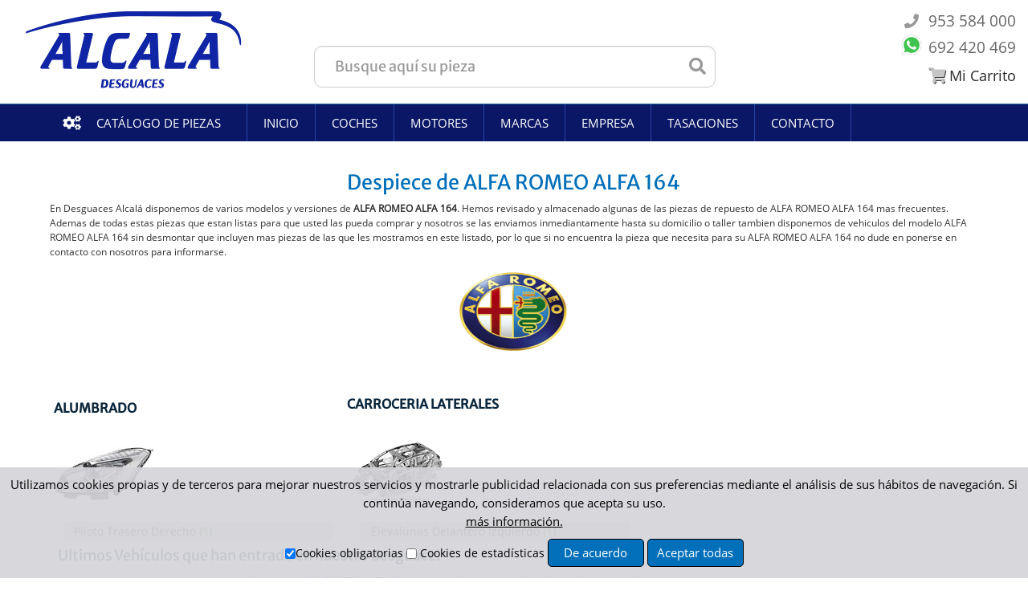

--- FILE ---
content_type: text/html; charset=UTF-8
request_url: https://www.desguacesalcala.com/despiece-alfa-romeo-alfa-164/
body_size: 11018
content:
<!DOCTYPE html>
<html xml:lang="es" lang="es">
<head>
<meta http-equiv="Content-Type" content="text/html; charset=UTF-8">
<title>Despiece de ALFA ROMEO ALFA 164. Piezas de recambio para ALFA ROMEO</title>
<base href="https://www.desguacesalcala.com" >
<meta name="description" 		content="Disponemos de un gran catalogo de piezas para el modelo ALFA ROMEO ALFA 164 en nuestro desguace. Todos los respuestos para el ALFA ROMEO ALFA 164 listos para enviar.">
<meta name="keywords" 			content="Desguace Online,desguace,  piezas de recambios, repuestos usados,">
<meta name="robots" 			content="INDEX,FOLLOW">
<meta name="DC.Title" 			content="Despiece de ALFA ROMEO ALFA 164. Piezas de recambio para ALFA ROMEO">
<meta name="geo.region" 	content="ES">
<meta name="language" 		content="es">
<meta name="DC.Language" 	content="es">
<meta name="viewport" 		content="width=device-width, minimum-scale=1, maximum-scale=5">
<link rel="shortcut icon" 	href="/favicon.ico" 	 type="image/x-icon">
<link rel="icon"		href="/favicon.ico"		 type="image/x-icon">
<!-- <link href='https://fonts.googleapis.com/css?family=Merriweather+Sans' rel='stylesheet' type='text/css' async> -->
<!-- <link href='https://fonts.googleapis.com/css?family=Open+Sans' rel='stylesheet' type='text/css' async> -->
<link rel="stylesheet" type="text/css" href="/css/familyMerriweatherSans.css" rel='stylesheet' type='text/css' async>
<link rel="stylesheet" type="text/css" href="/css/familyOpenSans.css" rel='stylesheet' type='text/css' async>

<!-- <link media="all" href="css/styles.css3.php?url=/" type="text/css" rel="stylesheet"/> -->

<!--[if lt IE 7]>
<script type="text/javascript">
//<![CDATA[
    var BLANK_URL = 'http://www.desguacesalcala.com/js/blank.html';
    var BLANK_IMG = 'http://www.desguacesalcala.com/js/spacer.gif';
//]]>
</script>
<![endif]-->
<link rel="stylesheet" type="text/css" href="/css/estilos.min.css?3" 		 media="all" >
<link rel="stylesheet" href="https://use.fontawesome.com/releases/v5.5.0/css/all.css" integrity="sha384-B4dIYHKNBt8Bc12p+WXckhzcICo0wtJAoU8YZTY5qE0Id1GSseTk6S+L3BlXeVIU" crossorigin="anonymous">
<style>
body { font-family: 'Open Sans', sans-serif;}
h1, h2, h3, h4, h5, h6,#nav span {font-family: 'Merriweather Sans', sans-serif;}
.listacate a { line-height: 23px; font-size:16px;}
.menuh {    border-top: 1px solid #1b6ba1;}	
#nav a {   color: #242424;    float: left;    padding: 13px 20px;    text-transform: uppercase;    border-right: 1px solid #2388cd;}
#nav a:hover {background-color:#1aa2ff}
.carrito:before {   color: #1a6ba3; content: "\f07a"; font-size: 17px;}
.color_verde > span {    color: #3a3a3a;    font-size: 30px;    font-weight: bold;}
.cls1, .cls2 {    margin-left: 31px;    padding-left: 40px;    line-height: 20px !important;    float: left;   color: #3a3a3a;   font-weight: normal;  text-align: left;   font-size: 16px;}
.nivoSlider frames{ position: absolute;   top: 0;    left: 0; max-width: none;}
.nivo-directionNav a.nivo-prevNav { display: none;}
.nivo-directionNav a.nivo-nextNav { display: none;}
.nivo-controlNav{position:relative;}
.nivo-controlNav { text-align: center;  margin-top: -40px;}
.category-products{border:none;}
.leyenda_index {background: none;    box-shadow: none;     overflow:none;     padding-left: 24px;    padding-right: 10px;}
.img_des{ width: 558px; height: auto; float: left; padding: 5px 25px 5px 5px ;}
.att_wah {color: #2a2929;text-shadow: none; }
span.miCarrito_s {color: #2a2929;text-shadow: none; }
.ma-page { background: #ebebeb  !important;}
</style>

<script src="https://scripts.luigisbox.com/LBX-605604.js"></script>
</head>
	
	
<body class=" cms-index-index-index cms-home">
<link href="css/css2020.css?3"     rel="stylesheet" type="text/css"/>
<link href="css/estilosMenu.css?3" rel="stylesheet" type="text/css"/>
<div class="ma-wrapper">
<noscript>
<div class="global-site-notice noscript">
  <div class="notice-inner">
    <p> <strong>JavaScript seems to be disabled in your browser.</strong><br />
      You must have JavaScript enabled in your browser to utilize the functionality of this website. </p>
  </div>
</div>
</noscript>
<div class="ma-page">    
    <div class="container headerb" style=" max-width: none !important;">
        <div class="ma-header-container" date-info="">		
            
<div class="header">	
	
  <div class="row-fluid" id="headerrowfluid">
      <div id="logo" style="margin-top: 5px;">
        <a href="/" title="Despiece de ALFA ROMEO ALFA 164. Piezas de recambio para ALFA ROMEO" class="logo" style="margin-top: 0px;">
            <img width="300px"   src="/n_img/logov1_azul.png?v1" alt="Logo de DesguacesAlcala"  title="Desguaces Alcala">
        </a> 
    </div>
      
    <div class="header_bottom" style="float: left; margin: 50px 0px 0px 50px;">	
       <div id="contenedor_buscador_avandado">
          <div id="buscador_avandado" class="buscador" style="width: 100%;">
            <form action="busqueda_avanzada2.php" method="get" id="formbusqueda">
               <input type="hidden" value="buscar" id="accion" name="accion"> 
               <div id="div_bvv">										  
                   <input placeholder="Busque aquí su pieza" type="text"
                          value=""
                          id="articulo_pieza" name="articulo_pieza"
                          class="ref_pieza"
                          style="width:100%;padding: 25px;font-size: 18px;border-radius: 10px;">
                   
               </div>
               <label for="campo_busqueda" style="display: none;">Buscar</label>
               <i class="fa fa-search" style="padding: 10px; line-height: 10px;     color: #999;  font-size: 21px;   margin-top: 15px;   transform: translateX(-43px);"></i>
                <input class="botombuscar"  name="campo_busqueda" aria-label=="buscar"  value="Buscar" style="display:none;border-radius: 6px;background: #0072c0;border-color: #175c95;height: 51px;">
               
           </form>             
        </div>
      </div>
    </div>
      
    <div class="header_top">    	
        <div id="">
            <div class="quick-access" style="float:left">        
              <p class="welcome-msg">		  
                         <strong class="color_verde cls2">
                         <i class="fa fa-phone" style="padding: 8px;line-height: 6px;color: #999;font-size: 18px;margin-top: 15px;"></i>
                             <span style="font-size: 23px;line-height: 13px;">953 584 000</span>
                      </strong> 
                      <strong class="color_verde cls3">
                          <a href="https://api.whatsapp.com/send?phone=34692420469" target="_blank" style="text-decoration: none;">
                              <img  id="img_whats" title="Contactar por whastsapp 692 420 469" alt="Contactar por whastsapp 692 420 469" src="/n_img/whatsapp.png" style="transform: translate(0px, 4px);width: 30px;">
                          </a>
                          <span style="font-size: 23px;" class="molWhas">692 420 469</span>
                      </strong> 
                    
                                     
                  
                      <span class="micarritonuevo" style="display:none;" >
                          <a href="https://www.desguacesalcala.com/pedidos/pedido-rapido" title="Carrito" style="font-size: 19px;color: #fff;text-shadow: 1px 1px #444;">
                            <i class="fa carrito"></i>
                           </a>
                    </span>
              </p>        
          </div>
        </div>
        <div class="miCarrito" style="float:right;">
            <a href="https://www.desguacesalcala.com/pedidos/pedido-rapido" title="Carrito" style="font-size: 19px;color: #fff;text-shadow: 1px 1px #444;">
                <i class="fa carrito"></i><span class="miCarrito_s">Mi Carrito</span>
            </a>
        </div>
    </div>
	
  </div>
</div>
</div>        </div>	
    </div>
    <div id="navbar"  class="container menuh">
        <div class="container-inner">
            <div class="ma-header-container">
                <navbar class="ma-nav-mobile-container hidden-desktop">
    <div class="navbar">
        <div id="navbar-inner" class="navbar-inner navbar-inactive">
            <button class="btn btn-navbar" aria-label="Menu"> 
                <span class="icon-bar"></span> <span class="icon-bar"></span> <span class="icon-bar"></span>
            </button>
            <span class="brand">MENU</span>
            <ul id="ma-mobilemenu" class="mobilemenu nav-collapse collapse">
                <li class="level0 nav-1 level-top first "> <a href="/" class="level-top" title="Pagina de Inicio DesguacesAlcala"><span>INICIO</span></a></li>
                <li class="level0 nav-1 level-top first "> <a href="/empresa/" class="level-top" title="Pagina de La empresa DesguacesAlcala"><span>EMPRESA</span></a></li>
                <li class="level0 nav-1 level-top first "> <a href="/tasaciones/" class="level-top" title="Tasaciones de Vehiculos DesguacesAlcala"><span>TASACIONES</span></a></li>
                <li class="level0 nav-1 level-top first "> <a href="/contacto/" class="level-top" title="Contactar con DesguacesAlcala"><span>CONTACTO</span></a></li>
                <li class="level0 nav-1 level-top first "> <a href="/coches/" class="level-top" title="cOCHES"><span>COCHES</span></a></li>
                <li class="level0 nav-1 level-top first "> <a href="/marcas/" class="level-top" title="BUSCAR PIEZAS POR MARCAS"><span>BUSCAR PIEZAS POR MARCAS</span></a></li>        
            </ul>
        </div>
    </div>
</navbar>

<navbar class="ma-nav-container visible-desktop">
    <div id="buscador_sticky">
        <img id="logo_peq" width="93px" loading="lazy" height="" src="/n_img/logov1_sic.png?v2" alt="Desguaces Alcala" title="Desguaces Alcala" style="display:none;">        
    </div> 
    <ul class="exo-menu">  
        <li class="mega-drop-down" style="width: 250px;">
            <a href="#"  title="Pagina de Inicio "><i class="fa fa-cogs"></i>Catálogo de Piezas</a>
            <div class="animated fadeIn mega-menu">
                <div class="posRela">
<ul class="menuNuevoIzq" id="mnmenuNuevoIzq">
    <li class="prili"><a class="item-carroceriaF" href="/carroceria/" title="Categoría carrocería">Carrocería</a>
        <div class="capa carroceriaFrontal">
            <div class="titulo">
                <div><strong class="blanco_aspecto_blanco">Carroceria</strong></div>
                <span>X</span>
            </div>
            <div class="articulosMenu">
                <ul class="articulos articles">
                    <li><a href="/aleta-delantera-derecha/">Aleta Delantera Derecha </a></li>
                    <li><a href="/aleta-delantera-izquierda/">Aleta Delantera Izquierda </a></li>
                    <li><a href="/capot/">Capot </a></li>
                    <li><a href="/deposito-limpia/">Deposito Limpia </a></li>
                    <li><a href="/paragolpes-delantero/">Paragolpes Delantero </a></li>
                    <li><a href="/rejilla-delantera/">Rejilla Delantera </a></li>
                    <li><a href="/amortiguadores-maletero-porton/">Amortiguadores Maletero / Porton </a></li>
                    <li><a href="/cerradura-maletero-porton/">Cerradura Maletero / Porton </a></li>
                    <li><a href="/paragolpes-trasero/">Paragolpes Trasero </a></li>
                    <li><a href="/porton-trasero/">Porton Trasero </a></li>
                    <li><a href="/cerradura-puerta-delantera-derecha/">Cerradura Puerta Delantera Derecha </a></li>
                    <li><a href="/cerradura-puerta-delantera-izquierda/">Cerradura Puerta Delantera Izquierda  </a></li>
                    <li><a href="/cerradura-puerta-trasera-derecha/">Cerradura Puerta Trasera Derecha  </a></li>
                    <li><a href="/cerradura-puerta-trasera-izquierda/">Cerradura Puerta Trasera Izquierda  </a></li>
                    <li><a href="/elevalunas-delantero-derecho/">Elevalunas Delantero Derecho </a></li>
                    <li><a href="/elevalunas-delantero-izquierdo/">Elevalunas Delantero Izquierdo </a></li>
                    <li><a href="/elevalunas-trasero-derecho/">Elevalunas Trasero Derecho </a></li>
                    <li><a href="/elevalunas-trasero-izquierdo/">Elevalunas Trasero Izquierdo </a></li>
                    <li><a href="/puerta-delantera-derecha/">Puerta Delantera Derecha </a></li>
                    <li><a href="/puerta-delantera-izquierda/">Puerta Delantera Izquierda </a></li>
                    <li><a href="/puerta-trasera-derecha/">Puerta Trasera Derecha </a></li>
                    <li><a href="/puerta-trasera-izquierda/">Puerta Trasera Izquierda </a></li>
                    <li><a href="/retrovisor-derecho/">Retrovisor Derecho </a></li>
                    <li><a href="/retrovisor-izquierdo/">Retrovisor Izquierdo </a></li>
                </ul>

            </div>
        </div>
    </li>	
    <li class="prili"><a class="item-motor" href="/motor-adminsion-escape/" title="Categorías Motor/Admisión/Escape">Motor/Admisión/Escape</a>
        <div class="capa motor">        
            <div class="titulo">
                <div><strong class="blanco_aspecto_blanco">Motor/Admisión/Escape</strong></div>
                <span>X</span>
            </div>
            <div class="articulosMenu">
                <ul class=" articles">
                    <li><a href="/aforador/">Aforador </a></li>
                    <li><a href="/bomba-inyeccion/">Bomba Inyeccion </a></li>
                    <li><a href="bomba-combustible">Bomba Combustible</a></li>
                    <li><a href="/carter/">Carter </a></li>
                    <li><a href="/caudalimetro/">Caudalimetro </a></li>
                    <li><a href="/culata/">Culata </a></li>
                    <li><a href="/deposito-expansion/">Deposito Expansion </a></li>
                    <li><a href="/inyector/">Inyector </a></li>
                    <li><a href="/motor-completo/">Motor Completo </a></li>
                    <li><a href="/polea-cigueal/">Polea Cigueñal </a></li>
                    <li><a href="/radiador-agua/">Radiador Agua </a></li>
                    <li><a href="/soporte-filtro-gasoil/">Soporte Filtro Gasoil </a></li>
                    <li><a href="/turbocompresor/">Turbocompresor </a></li>
                    <li><a href="/valvula-vacio-turbo/">Valvula Vacio Turbo </a></li>
                </ul>
            </div>
        </div>
    </li>
    <li class="prili"><a class="item-direccion be" href="/direccion-transmision/" title="Categoría Dirección y transmisión">Dirección/transmisión</a>
        <div class="capa direccion">
            <div class="titulo">
                <div><strong class="blanco_aspecto_blanco">Dirección/Transmision</strong></div>
                <span>X</span>
            </div>
            <div class="articulosMenu">
                <ul class=" articles">
                    <li><a href="/barra-direccion/">Barra Direccion </a></li>
                    <li><a href="/bomba-direccion/">Bomba Direccion </a></li>
                    <li><a href="/caja-direccion/">Caja Direccion </a></li>
                    <li><a href="/columna-direccion/">Columna Direccion </a></li>
                    <li><a href="/cremallera-direccion/">Cremallera Direccion </a></li>
                    <li><a href="/mangueta-delantera-derecha/">Mangueta Delantera Derecha </a></li>
                    <li><a href="/mangueta-delantera-izquierda/">Mangueta Delantera Izquierda </a></li>
                    <li><a href="/mangueta-trasera-derecha/">Mangueta Trasera Derecha </a></li>
                    <li><a href="/mangueta-trasera-izquierda/">Mangueta Trasera Izquierda </a></li>
                    <li><a href="/transmision-delantera/">Transmision Delantera </a></li>
                    <li><a href="/transmision-delantera-derecha/">Transmision Delantera Derecha </a></li>
                    <li><a href="/transmision-delantera-izquierda/">Transmision Delantera Izquierda </a></li>
                    <li><a href="/transmision-trasera/">Transmision Trasera </a></li>
                    <li><a href="/transmision-trasera-derecha/">Transmision Trasera Derecha </a></li>
                    <li><a href="/transmision-trasera-izquierda/">Transmision Trasera Izquierda </a></li>
                </ul>
            </div>
        </div>
    </li>
    <li class="prili"><a class="item-cambio" href="/cambio-embrague/" title="Categoría Cambio y embrague">Cambio/embrague</a>
        <div class="capa cambioEmbrague">
            <div class="titulo">
                <div><strong class="blanco_aspecto_blanco">Cambio Embrague</strong></div>
                <span>X</span>
            </div>
            <div class="articulosMenu">
                <ul class=" articles">
                    <li><a href="/bomba-embrague/">Bomba Embrague </a></li>
                    <li><a href="/caja-cambios/">Caja Cambios </a></li>
                    <li><a href="/cables-palanca-cambio">Cables Palanca Cambio</a></li>
                    <li><a href="/diferencial-delantero">Diferencial Delantero</a></li>
                    <li><a href="/kit-embrague/">Kit Embrague </a></li>
                    <li><a href="/palanca-cambio">Palanca de cambio</a></li>
                </ul>
            </div>
        </div>
    </li>	
    <li class="prili"><a class="item-suspension" href="/suspension-frenos/" title="Suspensión/frenos">Suspensión/frenos</a>
        <div class="capa suspensionFrenos">
            <div class="titulo">
                <div><strong class="blanco_aspecto_blanco">Suspensión/Frenos</strong></div>
                <span>X</span>
            </div>
            <div class="articulosMenu">
                <ul class=" articles">
                    <li><a href="/amortiguador-delantero-derecho/">Amortiguador Delantero Derecho </a></li>
                    <li><a href="/amortiguador-delantero-izquierdo/">Amortiguador Delantero Izquierdo </a></li>
                    <li><a href="/amortiguador-trasero-derecho/">Amortiguador Trasero Derecho </a></li>
                    <li><a href="/amortiguador-trasero-izquierdo/">Amortiguador Trasero Izquierdo </a></li>
                    <li><a href="/bomba-frenos/">Bomba Frenos </a></li>
                    <li><a href="/brazo-suspension-inferior-delantero-derecho/">Brazo Inferior Delantero Derecho </a></li>
                    <li><a href="/brazo-suspension-inferior-delantero-izquierdo/">Brazo Inferior Delantero Izquierdo </a></li>
                    <li><a href="/brazo-suspension-inferior-trasero-derecho/">Brazo Inferior Trasero Derecho </a></li>
                    <li><a href="/brazo-suspension-inferior-trasero-izquierdo/">Brazo Inferior Trasero Izquierdo </a></li>
                    <li><a href="/brazo-suspension-superior-delantero-derecho/">Brazo Superior Delantero Derecho </a></li>
                    <li><a href="/brazo-suspension-superior-delantero-izquierdo/">Brazo Superior Delantero Izquierdo </a></li>
                    <li><a href="/depresor-freno-bomba-vacio/">Depresor Freno / Bomba Vacio </a></li>
                    <li><a href="/disco-freno-delantero/">Disco Freno Delantero  </a></li>
                    <li><a href="/disco-freno-trasero/">Disco Freno Trasero </a></li>
                    <li><a href="/modulo-abs/">Modulo Abs </a></li>
                    <li><a href="/pinza-freno-delantera-derecha/">Pinza Freno Delantera Derecha </a></li>
                    <li><a href="/pinza-freno-delantera-izquierda/">Pinza Freno Delantera Izquierda </a></li>
                    <li><a href="/pinza-freno-trasera-derecha/">Pinza Freno Trasera Derecha </a></li>
                    <li><a href="/pinza-freno-trasera-izquierda/">Pinza Freno Trasera Izquierda </a></li>
                    <li><a href="/servofreno/">Servofreno </a></li>
                </ul>
            </div>
        </div>

    </li>
    <li class="prili"><a class="item-electricidad" href="/electricidad/">Electricidad</a>
        <div class="capa electricidad">
            <div class="titulo">
                <div><strong class="blanco_aspecto_blanco">Electricidad</strong></div>
                <span>X</span>
            </div>
            <div class="articulosMenu">
                <ul class=" articles">
                    <li><a href="/alarma"/>Alarma</a></li>
                    <li><a href="/alternador/">Alternador </a></li>
                    <li><a href="/anillo-airbag/">Anillo Airbag </a></li>
                    <li><a href="/bobina-encendido/">Bobina Encendido </a></li>
                    <li><a href="/bomba-limpia/">Bomba Limpia </a></li>
                    <li><a href="/bombin-arranque/">Bombin Arranque </a></li>
                    <li><a href="/boton">Botón</a></li>
                    <li><a href="/boton-4x4">Botón 4x4</a></li>
                    <li><a href="/boton-antiniebla">Botón Antiniebla</a></li>
                    <li><a href="/captador-cigeal">Captador Cigeal</a></li>
                    <li><a href="/centralita-check-control/">Centralita Check Control </a></li>
                    <li><a href="/centralita-motor-uce/">Centralita Motor Uce </a></li>
                    <li><a href="/cuadro-instrumentos/">Cuadro Instrumentos </a></li>
                    <li><a href="/delco">Delco</a></li>
                    <li><a href="/electroventilador/">Electroventilador </a></li>
                    <li><a href="/mando-elevalunas-delantero-derecho/">Mando Elev.Delantero Derecho </a></li>
                    <li><a href="/mando-elevalunas-delantero-izquierdo/">Mando Elev. Delantero Izquierdo  </a></li>
                    <li><a href="/mando-limpia/">Mando Limpia </a></li>
                    <li><a href="/mando-luces/">Mando Luces </a></li>
                    <li><a href="/mando-multifuncion/">Mando Multifuncion </a></li>
                    <li><a href="/modulo-electronico/">Modulo Electronico </a></li>
                    <li><a href="/motor-arranque/">Motor Arranque </a></li>
                    <li><a href="/motor-elevalunas-delantero-derecho/">Motor Elevalunas Delantero Derecho </a></li>
                    <li><a href="/motor-elevalunas-delantero-izquierdo/">Motor Elevalunas Delantero Izquierdo </a></li>
                    <li><a href="/motor-limpia-delantero/">Motor Limpia Delantero </a></li>
                    <li><a href="/motor-limpia-trasero/">Motor Limpia Trasero </a></li>
                    <li><a href="/pantalla-interior/">Pantalla Interior </a></li>
                    <li><a href="/potenciometro-pedal/">Potenciometro Pedal </a></li>
                    <li><a href="/rele-calentadores/">Rele Calentadores </a></li>
                    <li><a href="/resistencia-electroventilador/">Resistencia Electroventilador</a></li>
                    <li><a href="/sensor">Sensor</a></li>
                </ul>
            </div>
        </div>
    </li>
    <li class="prili"><a class="item-alumbrado" href="/alumbrado/">Alumbrado</a>
        <div class="capa alumbrado">
            <div class="titulo">
                <div><strong class="blanco_aspecto_blanco">Alumbrado</strong></div>
                <span>X</span>
            </div>
            <div class="articulosMenu">
                <ul class=" articles">
                    <li><a href="/faro-antiniebla-derecho/">Faro Antiniebla Derecho </a></li>
                    <li><a href="/faro-antiniebla-izquierdo/">Faro Antiniebla Izquierdo </a></li>
                    <li><a href="/faro-derecho/">Faro Derecho </a></li>
                    <li><a href="/faro-izquierdo/">Faro Izquierdo </a></li>
                    <li><a href="/piloto-delantero-derecho/">Piloto Delantero Derecho </a></li>
                    <li><a href="/piloto-delantero-izquierdo/">Piloto Delantero Izquierdo </a></li>
                    <li><a href="/piloto-trasero-derecho/">Piloto Trasero Derecho </a></li>
                    <li><a href="/piloto-trasero-izquierdo/">Piloto Trasero Izquierdo </a></li>
                </ul>
            </div>
        </div>

    </li>	
    <li class="prili"><a class="item-climatizacion" href="/climatizacion/">Climatización</a>
        <div class="capa climatizacion">
            <div class="titulo">
                 <div><strong class="blanco_aspecto_blanco">Climatización</strong></div>
                <span>X</span>
            </div>
            <div class="articulosMenu">
                <ul class=" articles">
                    <li><a href="/aireador">Aireador</a></li>
                    <li><a href="/compresor-aire-acondicionado/">Compresor Aire Acondicionado </a></li>
                    <li><a href="/mando-calefaccion-aire-acondicionado/">Mando Calefaccion /  Aire Acondicionado </a></li>
                    <li><a href="/motor-calefaccion/">Motor Calefaccion </a></li>
                    <li><a href="/radiador-aire-acondicionado/">Radiador Aire Acondicionado </a></li>
                    <li><a href="/radiador-calefaccion/">Radiador Calefaccion </a></li>
                </ul>
            </div>
        </div>

    </li>
    <li class="prili"><a class="item-accesorios" href="/accesorios/">Accesorios</a>
        <div class="capa accesorios">
            <div class="titulo">
                 <div><strong class="blanco_aspecto_blanco">Accesorios</strong></div>
                <span>X</span>
            </div>
            <div class="articulosMenu">
                <ul class=" articles">
                    <li><a href="/baca">Baca</a></li>
                    <li><a href="/claxon">Claxon</a></li>
                    <li><a href="/enganche-remolque">Enganche remolque</a></li>
                    <li><a href="/llanta/">Llantas</a></li>
                    <li><a href="/mando-radio/">Mando Radio</a></li>
                    <li><a href="/juego-bombines-completo/">Juego Bombines Completo</a></li>
                    <li><a href="/radio-cd/">Radio CD</a></li>
                </ul>
            </div>
        </div>

    </li>	
    <li class="prili"><a class="item-interior" href="/interior/">Interior</a>
        <div class="capa interior">
            <div class="titulo">
                <div><strong class="blanco_aspecto_blanco">Interior</strong></div>
                <span>X</span>
            </div>
            <div class="articulosMenu">
                <ul class="articles">
                    <li><a href="/airbag-delantero-derecho/">Airbag Delantero Derecho </a></li>
                    <li><a href="/airbag-delantero-izquierdo/">Airbag Delantero Izquierdo </a></li>
                    <li><a href="/cinturon-seguridad-delantero-derecho/">Cinturon  Delantero Derecho </a></li>
                    <li><a href="/cinturon-seguridad-delantero-izquierdo/">Cinturon  Delantero Izquierdo </a></li>
                    <li><a href="/juego-asientos-completo/">Juego Asientos Completo </a></li>
                    <li><a href="/salpicadero/">Salpicadero </a></li>
                    <li><a href="/volante/">Volante </a></li>
                </ul>
            </div>
        </div>
    </li>			
</ul>
</div>            </div>      
        </li>
        <li class="home"><a href="https://www.desguacesalcala.com/" title="Pagina de Inicio " title="Pagina de Inicio"><span>Inicio</span></a></li>
        <li class="level0 nav-1 level-top first parent " > <a href="/coches/" 	class="level-top" title="Listado de Coches de Desguace"	 ><span>Coches</span> </a> </li>    
        <li class="level0 nav-1 level-top first parent " > <a href="/motores/" 	class="level-top" title="Listado de Coches de Desguace"	 ><span>Motores</span> </a> </li>  
        <li class="level0 nav-1 level-top first parent active" > <a href="/marcas/" 	class="level-top" title="Listado de Coches de Desguace"	 ><span>Marcas</span> </a> </li>  
        <li class="level0 nav-1 level-top first parent"> <a href="/empresa/" 	class="level-top" title="Empresa DesguacesAlcala - Quienes Somos"	 ><span>Empresa</span> </a> </li>
        <li class="level0 nav-2 level-top "> <a href="/tasaciones/"  class="level-top" title="Tasaciones de Vehiculos DesguacesAlcala"	 ><span>Tasaciones</span></a> </li>
                    <li class="level0 nav-3 level-top"> <a href="/contacto/"    class="level-top" title="Contacta con Nosotros"						 ><span>Contacto</span> </a> </li>
    </ul>     
</navbar>
<link rel="stylesheet" type="text/css" href="./css/menu2020.css?2"  media="all" >
<div id="capa_PC-Com_fiex"></div>            </div>
        </div>
    </div> 
    
<div class="container">
  <div class="container-inner">
    <div class="ma-header-container">
      <div class="ma-main-container col3-layout">
        <div class="main">
          <div class="row-fluid">           
            <div class="col-wrapper span12">             
                  <div class="row-fluid">
                    <div class="col-main span12 despiece istadopi">
                    <h1>Despiece de ALFA ROMEO ALFA 164</h1>
                        <p>En Desguaces Alcalá disponemos  de varios modelos y versiones de <strong>ALFA ROMEO ALFA 164</strong>. Hemos revisado y almacenado algunas de las piezas de repuesto de ALFA ROMEO ALFA 164 mas frecuentes. Ademas de todas estas piezas que estan listas para que usted las pueda comprar y nosotros se las enviamos inmediantamente hasta su domicilio o taller tambien disponemos de vehiculos del modelo ALFA ROMEO ALFA 164 sin desmontar que incluyen mas piezas de las que les mostramos en este listado, por lo que si no encuentra la pieza que necesita para su ALFA ROMEO ALFA 164 no dude en ponerse en contacto con nosotros para informarse. </p>
                        <div class="imagesdespi">
                            <img alt='ALFA ROMEO' width='150px' height='110px' src='/imagenes/2868-2.png'>
                                                        </div>
                            <div class="columna">
                                <ul class='listaarticulos'>
                             <h2>ALUMBRADO</h2><img alt='ALUMBRADO' src='/imagenes/43-faro.jpg'><br><li ><a href='/piezas/piloto-trasero-derecho/alfa-romeo-alfa-164/' title='Piezas PILOTO TRASERO DERECHO de alfa-romeo-alfa-164' >Piloto Trasero Derecho <span>(1)</span></a></li></ul></div><div class='columna '><h2>CARROCERIA LATERALES</h2><img alt='CARROCERIA LATERALES' src='/imagenes/61-3.png'><br>	<ul class='listaarticulos'><li ><a href='/piezas/elevalunas-delantero-izquierdo/alfa-romeo-alfa-164/' title='Piezas ELEVALUNAS DELANTERO IZQUIERDO de alfa-romeo-alfa-164' >Elevalunas Delantero Izquierdo <span>(1)</span></a></li> 
                    </ul> 
                    </div>
                </div>
        				              <div class="std">
                    <p>
                    
                    <div class="ma-featuredproductslider-container listadopi">
					<h2>Ultimos Vehículos que han entrado en nuestro desguace.</h2>
					<p>Tenemos  varios coches y  repuestos  para el modelo <strong>ALFA ROMEO ALFA 164</strong>. Estos son los ultimos vehiculos que hemos recibido de los cuales hemos desmontado y revisado algunas de sus piezas. Si busca una pieza de alguno de ellos que no encuentra, puede consultarnos.</p>
					   
			<div class='mensaje_sinpiezas_marca' style='color:red'>  <strong>Actualmente no disponemos de existencias de  <strong><em> ALFA ROMEO ALFA 164</em> </strong>seleccionados</strong></div>           
                    <!-- end products list -->
                    
                    </p>
                  </div>		  		
                              </div>
            </div>
          </div>
        </div>
      </div>
      
</div>
</div>
</div>
<div class="fondofooter">
<div class="container">
<div><div class="ma-footer-static-container">
  <div class="ma-footer-static">
    <div class="row-fluid">
      <div class="footer-block latest-new span3">
        <div class="title"><h6>Desguaces Alcala</h6></div>
        <div class="content">
          <ul>
            <li><a href="/bajas/"	 title="Bajas"	  >Bajas</a></li>
            <li><a href="/tasaciones/" 	 title="Tasaciones">Tasaciones</a></li>
            <li><a rel="nofollow" href="/contacto/" title="Contacto">Contacto</a></li>
            <li><a href="/empresa/"  title="Nosotros">Nosotros</a></li>                        
            <li><a rel="nofollow" href="/contacto/" title="Donde Estamos">Donde Estamos</a></li>
          </ul>
        </div>
      </div>
      <div class="footer-block shipping span3">
        <div class="title"><h6>Informaci&oacute;n </h6></div>
        <div class="content">
          <ul>
            <li><a  href="/aviso-legal/"   	 title="Aviso Legal  de DesguaceAlcala.es" rel="nofollow" >Aviso Legal</a></li>
            <li><a  href="/politica-de-cambio-devoluciones-y-garantia/"		title="Bajas">Politica de cambio y Garantía</a></li>
            <li><a  href="/poltica-de-cookies/"		title="Bajas">Política de cookies</a></li>
          </ul>
        </div> 
      </div>
      <div class="footer-block support-center span3">
        <div class="title"><h6>Pagos Aceptados</h6></div>
        <div class="content"><ul><li><img src="/images/formasdepago.jpg" width="250px" height="41px" alt="Formas de Pago, Paypal, Tarjeta" title="Formas de Pago, Paypal, Tarjeta"></li></ul>
        </div>
      </div>
      <div class="footer-block paypal span3">
        <div class="title"><h6>Certificaciones Desguace</h6></div>
        <div class="content certificacionesDes">
          <ul><li><img src="/images/certificadosDesguace.png"  alt="Certificaciones Desguace Autorizado"  title="Certificaciones Desguace Autorizado"> </li></ul>
        </div>
      </div>
      <div style="font-size: 11px;color: #eee;line-height: 15px;text-align: initial;padding: 10px; margin: 10px; display: inline-block;">
          RECUPERADOS Y DESGUACES JUAN LEONARDO - CIFB23601198<br>Domicilio Social:  Ctra. Granada-Badajoz, N-432 Km. 390. Alcalá la Real (Jáen)
      </div>
    </div>
  </div>
</div>
<div class="ma-footer-container">
  <div class="footer">
    <div class="row-fluid">
      <div class="span6">
        <ul class="links">
		<li class="first">Recambios 953 584 000 -  Recambio:692 420 469 </li>		
		<li><a  href="https://www.facebook.com/deguacesalcala/"    target="_blank"   title="Facebook" rel="noreferrer" rel="nofollow">Facebook</a></li>
		<li><a  href="https://www.instagram.com/desguace_alcala/?hl=es" target="_blank"   title="Instagram" rel="noreferrer"  rel="nofollow">Instagram</a></li>		
		<li class=" last"><a  href="https://twitter.com/DesguacesAlcala" target="_blank"   title="Twitter" rel="noreferrer"  rel="nofollow">Twitter</a></li>		
                
	</ul>
	</div>
	<div class="span6">
            <address >Copyright © 2026 <strong><em>Desguacesalcala.com</em></strong></address>
            <span style="color:#fff;font-size: 11px;"> Desarrollado por ProduccionesWebs</span>		
	</div>
    </div>
  </div>	
 </div>
    
    <div id="emergenteRGPD" >
    <p>Utilizamos cookies propias y de terceros para mejorar nuestros servicios y mostrarle publicidad relacionada con sus preferencias mediante el análisis de sus hábitos de navegación. Si continúa navegando, consideramos que acepta su uso. <br>
          <a  href="https://www.desguacesalcala.com/poltica-de-cookies/"  target="_blank" title="Ver la Politica de Cookies del desguaceAlcala" style="color:#000; text-decoration: underline;">más información.</a></p>
        <p><input type="checkbox" id="obligatorias" value="" checked><label for="obligatorias">Cookies obligatorias</label></p>
        <p><input type="checkbox" id="estadisticas" value=""> <label for="estadisticas">Cookies de estadísticas</label></p>
        <div id="botonRGPD">De acuerdo</div>
        <div id="botonRGPDAceptar">Aceptar todas</div>
            </div>
    <!-- Facebook Pixel Code -->
<script>
!function(f,b,e,v,n,t,s)
{if(f.fbq)return;n=f.fbq=function(){n.callMethod?
n.callMethod.apply(n,arguments):n.queue.push(arguments)};
if(!f._fbq)f._fbq=n;n.push=n;n.loaded=!0;n.version='2.0';
n.queue=[];t=b.createElement(e);t.async=!0;
t.src=v;s=b.getElementsByTagName(e)[0];
s.parentNode.insertBefore(t,s)}(window, document,'script',
'https://connect.facebook.net/en_US/fbevents.js');
fbq('init', '426020962409127');
fbq('track', 'PageView');
</script>
<noscript><img height="1" width="1" style="display:none"
src="https://www.facebook.com/tr?id=426020962409127&ev=PageView&noscript=1"
/></noscript>
<!-- End Facebook Pixel Code -->    </div>
  </div>
</div>
<script type="text/javascript" src="/js/alljs.js?1"></script>
<!--[if lt IE 9]>
<link rel="stylesheet" type="text/css" href="css/styles-ie8.css" media="all" />
<![endif]--> 
<!--[if lt IE 8]>
<link rel="stylesheet" type="text/css" href="css/styles-ie.css" media="all" />
<![endif]--> 
<!--[if lt IE 7]>
<script type="text/javascript" src="/js/lib/ds-sleight.js"></script>
<script type="text/javascript" src="/js/ie6.js"></script>
<![endif]--> 
			

<script type="text/javascript">   $(window).load(function() {  $('#ma-inivoslider').nivoSlider();  });    </script>
<script type="text/javascript">
 $(function() {
     

 	$.fn.numChild = function(tipo){	var i=0;var resultado;	$(this).each(	function(){ 	if($(this).is(tipo))	{	resultado = i;	}   i++;}	);		return resultado;	}
	var pos = $("#ma-accordion li.level0").numChild(".liactiva");
	if(!(isFinite(pos))) {	 pos ="-5"; }
	$("#ma-accordion").accordion({ header: "a.acheader",collapsible: false,active: pos,heightStyle: "content"}); 	
  });
</script>
 <script type="text/javascript">
 $(function() {

$('#navbar-inner').click(function(){
    
    if($('#ma-mobilemenu').css('display')=='none'){
        $('#ma-mobilemenu').css('display','block');
        $('#ma-accordion').css('display','block');
    }else{ 
        $('#ma-mobilemenu').css('display','none'); 
        $('#ma-accordion').css('display','none'); 
    }
		
    });
});
  </script>
 
  <script type="text/javascript">
  $(function() {
        });
  
 </script>  <script src="js/tuupola-jquery_lazyload-2cfbdb5/jquery.lazyload.js?v=1.9.1"></script>
  <script type="text/javascript" charset="utf-8">
  $(function() { $("img.lazy").lazyload({ effect : "fadeIn" }); });
  </script>
  
  <!-- Doofinder script starts here
<script type="text/javascript">
var doofinder_script ='//cdn.doofinder.com/media/js/doofinder-fullscreen.7.latest.min.js';
(function(d,t){var f=d.createElement(t),s=d.getElementsByTagName(t)[0];f.async=1;
f.src=('https:'==location.protocol?'https:':'http:')+doofinder_script;
f.setAttribute('charset','utf-8');
s.parentNode.insertBefore(f,s)}(document,'script'));

var dfFullscreenLayers = [{
  "toggleInput": "#articulo_pieza",
  "hashid": "7d8476f13784b9f08300c73e79ad2b0a",
  "zone": "eu1",
  "display": {
    "lang": "es",
    "dtop": 165,
    "templateVars": {
      "topbarLogo": "/n_img/logofondoBuscador.jpg",
      "topbarLogoLink": "/"
    }
  }
}];
</script>
 -->
 <!--  doofinde a medias Pedro 
<script>
var doofinder_script ='//cdn.doofinder.com/media/js/doofinder-classic.7.latest.min.js';
(function(d,t){var f=d.createElement(t),s=d.getElementsByTagName(t)[0];f.async=1;
f.src=('https:'==location.protocol?'https:':'http:')+doofinder_script;
f.setAttribute('charset','utf-8');
s.parentNode.insertBefore(f,s)}(document,'script'));

var dfClassicLayers = [{
  "queryInput": "#articulo_pieza",
  "hashid": "7d8476f13784b9f08300c73e79ad2b0a",
  "zone": "eu1",
  "display": {
    "lang": "es",
    "width": "80%",
    "templateVars": {
      "topbarLogo": "/n_img/logofondoBuscador.jpg",
      "topbarLogoLink": "/"
    }
  },
  "historyPlugin": false
}];
</script>
<!-- Doofinder script ends here -->
<!-- 
-->
<script>
    
var doofinder_script ='//cdn.doofinder.com/media/js/doofinder-classic.7.latest.min.js';
(function(d,t){var f=d.createElement(t),s=d.getElementsByTagName(t)[0];f.async=1;
f.src=('https:'==location.protocol?'https:':'http:')+doofinder_script;
f.setAttribute('charset','utf-8');
s.parentNode.insertBefore(f,s)}(document,'script'));

var dfClassicLayers = [{
  "hashid": "2c35237a59f04ecbb3052c7cde108543",
  "zone": "eu1",
  "display": {
    "lang": "es",
    "width": "100%",
    "top" : "114px",
    "align": "center"
  },
  "queryInput": "#articulo_pieza"
}];

window.onload = init;
function init() {
    
    bloqueRGPD = document.getElementById("emergenteRGPD");
    if (detectCookie("rgpdOK")) {
        if (getCookie("rgpdOK") == 1) { eliminarBloqueRGPD(); }
    } else {
        document.getElementById("botonRGPD").addEventListener("click", function () {
            
            // let ob = document.getElementById("obligatorias").checked;
            let esta = document.getElementById("estadisticas").checked;
            if (esta == true) {
                //cokkie google
                 (function(i,s,o,g,r,a,m){i['GoogleAnalyticsObject']=r;i[r]=i[r]||function(){
                (i[r].q=i[r].q||[]).push(arguments)},i[r].l=1*new Date();a=s.createElement(o),
                m=s.getElementsByTagName(o)[0];a.async=1;a.src=g;m.parentNode.insertBefore(a,m)
                })(window,document,'script','//www.google-analytics.com/analytics.js','ga');

                ga('create', 'UA-46784545-1', 'desguacesalcala.com');
                ga('send', 'pageview');
            }
            eliminarBloqueRGPD();
            setCookie("rgpdOK", 1, 365);
        });
        
        
        
        
        document.getElementById("botonRGPDAceptar").addEventListener("click", function () {
            (function(i,s,o,g,r,a,m){i['GoogleAnalyticsObject']=r;i[r]=i[r]||function(){
            (i[r].q=i[r].q||[]).push(arguments)},i[r].l=1*new Date();a=s.createElement(o),
            m=s.getElementsByTagName(o)[0];a.async=1;a.src=g;m.parentNode.insertBefore(a,m)
            })(window,document,'script','//www.google-analytics.com/analytics.js','ga');

            ga('create', 'UA-46784545-1', 'desguacesalcala.com');
            ga('send', 'pageview');
                
            setCookie("rgpdOK", 1, 365);
             eliminarBloqueRGPD();
        });
        
    }
}

function eliminarBloqueRGPD() {
    
    bloqueRGPD.parentNode.removeChild(bloqueRGPD);
    
}

function setCookie(cname, cvalue, exdays) {
    var d = new Date();

    d.setTime(d.getTime() + (exdays * 24 * 60 * 60 * 1000));
    var expires = "expires=" + d.toUTCString();

    document.cookie = cname + "=" + cvalue + ";" + expires + ";path=/";
}

function setCookie(cname, cvalue, exdays) {
    var d = new Date();
    d.setTime(d.getTime() + (exdays * 24 * 60 * 60 * 1000));
    var expires = "expires=" + d.toUTCString();
    document.cookie = cname + "=" + cvalue + ";" + expires + ";path=/";
}


function removeCookie(cname) {
    setCookie(cname, "", -1);
}


function getCookie(cname) {
    var name = cname + "=";
    var decodedCookie = decodeURIComponent(document.cookie);
    var ca = decodedCookie.split(';');
    for (var i = 0; i < ca.length; i++) {
        var c = ca[i];
        while (c.charAt(0) == ' ') {
            c = c.substring(1);
        }
        if (c.indexOf(name) == 0) {
            return c.substring(name.length, c.length);
        }
    }
    return "";
}

function detectCookie(cname) {
    var name = cname + "=";
    var decodedCookie;
    try {
        decodedCookie = decodeURIComponent(document.cookie);
    } catch (e) {
        decodedCookie = document.cookie;
    }
    var ca = decodedCookie.split(';');
    for (var i = 0; i < ca.length; i++) {
        var c = ca[i];
        while (c.charAt(0) == ' ') {
            c = c.substring(1);
        }
        if (c.indexOf(name) == 0 && (name.length != c.length)) {
            return true;
        }
    }
    return false;
}


$( "#marca_1").change(function() { 
    $.ajax({ url: "busqueda_avanzada2.php?accion=obt_modeloindex&ae=1&marca="+$("#marca_1").val(),
             type: "GET",
             success:function( data ) { $('#elmodelo_1').html(data); }
           });
});

$( "#marca").change(function(){  
    $.ajax({ url: "busqueda_avanzada2.php?accion=obt_modeloindex&ae=1&marca="+$("#marca").val(),
            type: "GET", 
            success:function( data ) { $('#elmodelo').html(data); }});
    });
    
window.onscroll = function() {myFunction()};

var navbar = document.getElementById("navbar");
var sticky = navbar.offsetTop;
var contenedor_buscador_avandado = document.getElementById("contenedor_buscador_avandado");
         function myFunction() {
            if (window.pageYOffset >= (sticky- 50) ) {
              navbar.classList.add("sticky")
              document.getElementById("buscador_sticky").appendChild(document.getElementById('buscador_avandado'));
              document.getElementById("buscador_sticky").style.backgroundColor='#1242ee';
              document.getElementById('logo_peq').style.display= "block";
              document.querySelector('.ref_pieza').style.width='800px !important';


            } else {
              navbar.classList.remove("sticky");
              document.getElementById("contenedor_buscador_avandado").appendChild(document.getElementById('buscador_avandado'));
              document.getElementById('logo_peq').style.display= "none";
              document.querySelector('.ref_pieza').style.width='100%';        
            }
          }  
         
           


</script>


</body>
</html>

<script>
(function() {
  $('dd').filter(':nth-child(n+4)').addClass('hide'); 
  
  $('dl').on('mouseenter', 'dt', function() {
    $(this)
       .next()
         .slideDown(300)
         .siblings('dd')
           .slideUp(200);

  })
})();
</script>
<sytle>
 dd {
  margin:0;
  padding: 1em 0;
}

dt {
  cursor: pointer;
  font-weight: bold;
  font-size: 1.5em;
  line-height: 2em;  
  background-color: #e3e3e3;
  border-bottom: 1px solid #c5c5c5;
  border-top: 1px solid white;
}
dt:first-child {
  border-top: none;
}
dt:nth-last-child(2) {
  border-bottom: none;
}

.hide { display: none; }
</sytle>